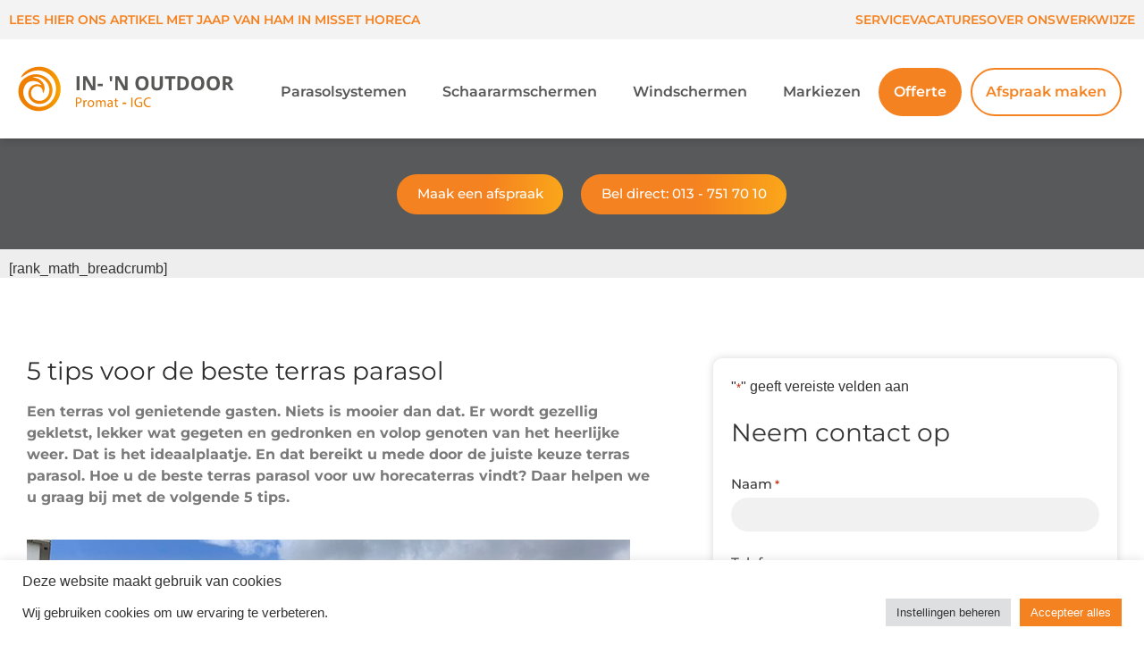

--- FILE ---
content_type: text/css
request_url: https://www.promat-igc.nl/wp-content/uploads/elementor/css/post-8.css?ver=1769371995
body_size: 805
content:
.elementor-kit-8{--e-global-color-primary:#2D2D2D;--e-global-color-secondary:#54595F;--e-global-color-text:#7A7A7A;--e-global-color-accent:#F58220;--e-global-color-70a8d10:#F58220;--e-global-color-eefef01:#2D2D2D;--e-global-color-2ab77e7:#2D2D2D;--e-global-typography-primary-font-family:"Montserrat";--e-global-typography-primary-font-weight:600;--e-global-typography-secondary-font-family:"Montserrat";--e-global-typography-secondary-font-weight:400;--e-global-typography-text-font-family:"Montserrat";--e-global-typography-text-font-weight:400;--e-global-typography-accent-font-family:"Montserrat";--e-global-typography-accent-font-weight:500;}.elementor-kit-8 e-page-transition{background-color:#FFBC7D;}.elementor-kit-8 h1{font-size:32px;font-weight:400;}.elementor-section.elementor-section-boxed > .elementor-container{max-width:1280px;}.e-con{--container-max-width:1280px;}.elementor-widget:not(:last-child){margin-block-end:20px;}.elementor-element{--widgets-spacing:20px 20px;--widgets-spacing-row:20px;--widgets-spacing-column:20px;}{}h1.entry-title{display:var(--page-title-display);}.site-header .site-branding{flex-direction:column;align-items:stretch;}.site-header{padding-inline-end:0px;padding-inline-start:0px;}.site-footer .site-branding{flex-direction:column;align-items:stretch;}@media(max-width:1024px){.elementor-section.elementor-section-boxed > .elementor-container{max-width:1024px;}.e-con{--container-max-width:1024px;}}@media(max-width:767px){.elementor-section.elementor-section-boxed > .elementor-container{max-width:767px;}.e-con{--container-max-width:767px;}}/* Start custom CSS */.btn-afspraak a {
    border: 2px solid #f58220;
    border-radius: 28px;
    color: #f58220 !important;
    padding: 2px 15px !important;
}
nav.rank-math-breadcrumb {
    font-family: 'Montserrat';
}
.btn-offerte a {
    background-color:  #f58220;
    border-radius: 28px;
    color: white !important;
    padding: 2px 15px !important;
    margin-right: 10px !important
}
.elementor a {
    color: #f58220;
}
h1.contact-head {
    font-size: 28px;
    font-family: 'Montserrat';
}
.gform_wrapper.gravity-theme .gfield input.large, .gform_wrapper.gravity-theme .gfield select.large {
    width: 100%;
    background-color: #f1f1f1;
    border-radius: 40px;
    border: none;
    margin-bottom: 10px;
}
.gform_wrapper.gravity-theme .gfield textarea{
        background-color: #f1f1f1;
      border: none;
          border-radius: 20px;
}
label.gfield_label {
    font-family: Montserrat;
    font-size: 15px !important;
    font-weight: 500 !important;
    color: #3c3b3b;
}
input#gform_submit_button_1,
input#gform_submit_button_2,
input#gform_submit_button_3
{
    background-color: #f58220;
    color: white;
    font-weight: 700;
    font-size: 16px;
    border: none;
    text-transform: uppercase;
    border-radius: 25px;
}
h3 {
    font-size: 18px;
    font-weight: 700;
    color: #303030;
}
h4 {
    font-size: 18px;
    color: #575656;
}
.white-text{
    color: white;
}/* End custom CSS */

--- FILE ---
content_type: text/css
request_url: https://www.promat-igc.nl/wp-content/uploads/elementor/css/post-1800.css?ver=1769384301
body_size: 754
content:
.elementor-1800 .elementor-element.elementor-element-b71ae19:not(.elementor-motion-effects-element-type-background), .elementor-1800 .elementor-element.elementor-element-b71ae19 > .elementor-motion-effects-container > .elementor-motion-effects-layer{background-color:#58595B;}.elementor-1800 .elementor-element.elementor-element-b71ae19{transition:background 0.3s, border 0.3s, border-radius 0.3s, box-shadow 0.3s;padding:2% 0% 2% 0%;}.elementor-1800 .elementor-element.elementor-element-b71ae19 > .elementor-background-overlay{transition:background 0.3s, border-radius 0.3s, opacity 0.3s;}.elementor-1800 .elementor-element.elementor-element-fd1c30a{margin-top:-6px;margin-bottom:-6px;padding:0px 0px 0px 0px;}.elementor-widget-button .elementor-button{background-color:var( --e-global-color-accent );font-family:var( --e-global-typography-accent-font-family ), Sans-serif;font-weight:var( --e-global-typography-accent-font-weight );}.elementor-1800 .elementor-element.elementor-element-8b4a1f8 .elementor-button{background-color:transparent;font-family:"Montserrat", Sans-serif;font-weight:500;line-height:1.2em;fill:#FFFFFF;color:#FFFFFF;background-image:linear-gradient(90deg, #F58220 56%, #FAA61A 100%);border-radius:25px 25px 25px 25px;padding:0.9em 1.5em 0.9em 1.5em;}.elementor-1800 .elementor-element.elementor-element-210befc .elementor-button{background-color:transparent;font-family:"Montserrat", Sans-serif;font-weight:500;line-height:1.2em;fill:#FFFFFF;color:#FFFFFF;background-image:linear-gradient(90deg, #F58220 56%, #FAA61A 100%);border-radius:25px 25px 25px 25px;padding:0.9em 1.5em 0.9em 1.5em;}.elementor-1800 .elementor-element.elementor-element-4e5d7c9 > .elementor-element-populated{padding:0px 0px 0px 0px;}.elementor-1800 .elementor-element.elementor-element-06787a3{margin-top:60px;margin-bottom:60px;}.elementor-widget-heading .elementor-heading-title{font-family:var( --e-global-typography-primary-font-family ), Sans-serif;font-weight:var( --e-global-typography-primary-font-weight );color:var( --e-global-color-primary );}.elementor-1800 .elementor-element.elementor-element-92d5aee > .elementor-widget-container{padding:0px 0px 0px 0px;}.elementor-1800 .elementor-element.elementor-element-92d5aee{text-align:start;}.elementor-1800 .elementor-element.elementor-element-92d5aee .elementor-heading-title{font-family:"Montserrat", Sans-serif;font-size:28px;font-weight:400;color:var( --e-global-color-2ab77e7 );}.elementor-widget-text-editor{font-family:var( --e-global-typography-text-font-family ), Sans-serif;font-weight:var( --e-global-typography-text-font-weight );color:var( --e-global-color-text );}.elementor-widget-text-editor.elementor-drop-cap-view-stacked .elementor-drop-cap{background-color:var( --e-global-color-primary );}.elementor-widget-text-editor.elementor-drop-cap-view-framed .elementor-drop-cap, .elementor-widget-text-editor.elementor-drop-cap-view-default .elementor-drop-cap{color:var( --e-global-color-primary );border-color:var( --e-global-color-primary );}.elementor-1800 .elementor-element.elementor-element-73d7440{font-family:"Montserrat", Sans-serif;font-weight:500;}.elementor-widget-image .widget-image-caption{color:var( --e-global-color-text );font-family:var( --e-global-typography-text-font-family ), Sans-serif;font-weight:var( --e-global-typography-text-font-weight );}.elementor-1800 .elementor-element.elementor-element-79441b3{text-align:start;}.elementor-1800 .elementor-element.elementor-element-d9d64ba .elementor-button{background-color:transparent;font-family:"Montserrat", Sans-serif;font-weight:500;line-height:1.2em;fill:#FFFFFF;color:#FFFFFF;background-image:linear-gradient(90deg, #F58220 56%, #FAA61A 100%);border-radius:25px 25px 25px 25px;padding:0.9em 1.5em 0.9em 1.5em;}.elementor-1800 .elementor-element.elementor-element-b9f01ac{text-align:start;}.elementor-1800 .elementor-element.elementor-element-b9f01ac img{width:100%;}.elementor-1800 .elementor-element.elementor-element-04fafd7 .elementor-button{background-color:transparent;font-family:"Montserrat", Sans-serif;font-weight:500;line-height:1.2em;fill:#FFFFFF;color:#FFFFFF;background-image:linear-gradient(90deg, #F58220 56%, #FAA61A 100%);border-radius:25px 25px 25px 25px;padding:0.9em 1.5em 0.9em 1.5em;}.elementor-1800 .elementor-element.elementor-element-41a4eff{font-family:"Montserrat", Sans-serif;font-weight:400;}.elementor-1800 .elementor-element.elementor-element-1f8bc41 > .elementor-widget-container{background-color:#FFFFFF;padding:020px 20px 20px 20px;border-radius:10px 10px 10px 10px;box-shadow:0px 0px 10px 0px rgba(0, 0, 0, 0.16);}.elementor-1800 .elementor-element.elementor-element-1f8bc41{z-index:1;}@media(min-width:768px){.elementor-1800 .elementor-element.elementor-element-e14f191{width:60%;}.elementor-1800 .elementor-element.elementor-element-56eaec2{width:40%;}}

--- FILE ---
content_type: text/css
request_url: https://www.promat-igc.nl/wp-content/uploads/elementor/css/post-12.css?ver=1769371996
body_size: 2786
content:
.elementor-12 .elementor-element.elementor-element-ff574f8{--display:flex;--min-height:0px;--flex-direction:row;--container-widget-width:initial;--container-widget-height:100%;--container-widget-flex-grow:1;--container-widget-align-self:stretch;--flex-wrap-mobile:wrap;--gap:17px 17px;--row-gap:17px;--column-gap:17px;--margin-top:0px;--margin-bottom:0px;--margin-left:0px;--margin-right:0px;--padding-top:0px;--padding-bottom:0px;--padding-left:0px;--padding-right:0px;--z-index:100;}.elementor-12 .elementor-element.elementor-element-ff574f8:not(.elementor-motion-effects-element-type-background), .elementor-12 .elementor-element.elementor-element-ff574f8 > .elementor-motion-effects-container > .elementor-motion-effects-layer{background-color:#F3F3F3;}.elementor-12 .elementor-element.elementor-element-3966a32{--display:flex;--flex-direction:row;--container-widget-width:initial;--container-widget-height:100%;--container-widget-flex-grow:1;--container-widget-align-self:stretch;--flex-wrap-mobile:wrap;--z-index:100;}.elementor-widget-heading .elementor-heading-title{font-family:var( --e-global-typography-primary-font-family ), Sans-serif;font-weight:var( --e-global-typography-primary-font-weight );color:var( --e-global-color-primary );}.elementor-12 .elementor-element.elementor-element-861e1f1{z-index:100;text-align:end;}.elementor-12 .elementor-element.elementor-element-861e1f1 .elementor-heading-title{font-family:"Montserrat", Sans-serif;font-size:14px;font-weight:600;text-transform:uppercase;color:var( --e-global-color-accent );}.elementor-12 .elementor-element.elementor-element-af7e1a4{--display:flex;--min-height:0px;--flex-direction:row-reverse;--container-widget-width:initial;--container-widget-height:100%;--container-widget-flex-grow:1;--container-widget-align-self:stretch;--flex-wrap-mobile:wrap-reverse;--z-index:100;}.elementor-12 .elementor-element.elementor-element-f5d9ae5{z-index:100;text-align:end;}.elementor-12 .elementor-element.elementor-element-f5d9ae5 .elementor-heading-title{font-family:"Montserrat", Sans-serif;font-size:14px;font-weight:600;text-transform:uppercase;color:var( --e-global-color-accent );}.elementor-12 .elementor-element.elementor-element-2a12555{z-index:100;text-align:end;}.elementor-12 .elementor-element.elementor-element-2a12555 .elementor-heading-title{font-family:"Montserrat", Sans-serif;font-size:14px;font-weight:600;text-transform:uppercase;color:var( --e-global-color-accent );}.elementor-12 .elementor-element.elementor-element-739668d{z-index:100;text-align:end;}.elementor-12 .elementor-element.elementor-element-739668d .elementor-heading-title{font-family:"Montserrat", Sans-serif;font-size:14px;font-weight:600;text-transform:uppercase;color:var( --e-global-color-accent );}.elementor-12 .elementor-element.elementor-element-7d5bc54{z-index:100;text-align:end;}.elementor-12 .elementor-element.elementor-element-7d5bc54 .elementor-heading-title{font-family:"Montserrat", Sans-serif;font-size:14px;font-weight:600;text-transform:uppercase;color:var( --e-global-color-accent );}.elementor-12 .elementor-element.elementor-element-1908a6b:not(.elementor-motion-effects-element-type-background), .elementor-12 .elementor-element.elementor-element-1908a6b > .elementor-motion-effects-container > .elementor-motion-effects-layer{background-color:#FFFFFF;}.elementor-12 .elementor-element.elementor-element-1908a6b > .elementor-container{max-width:1440px;}.elementor-12 .elementor-element.elementor-element-1908a6b, .elementor-12 .elementor-element.elementor-element-1908a6b > .elementor-background-overlay{border-radius:0px 0px 1px 0px;}.elementor-12 .elementor-element.elementor-element-1908a6b{box-shadow:0px 2px 10px 0px rgba(0, 0, 0, 0.17);transition:background 0.3s, border 0.3s, border-radius 0.3s, box-shadow 0.3s;z-index:99;}.elementor-12 .elementor-element.elementor-element-1908a6b > .elementor-background-overlay{transition:background 0.3s, border-radius 0.3s, opacity 0.3s;}.elementor-bc-flex-widget .elementor-12 .elementor-element.elementor-element-8ac7301.elementor-column .elementor-widget-wrap{align-items:center;}.elementor-12 .elementor-element.elementor-element-8ac7301.elementor-column.elementor-element[data-element_type="column"] > .elementor-widget-wrap.elementor-element-populated{align-content:center;align-items:center;}.elementor-widget-image .widget-image-caption{color:var( --e-global-color-text );font-family:var( --e-global-typography-text-font-family ), Sans-serif;font-weight:var( --e-global-typography-text-font-weight );}.elementor-12 .elementor-element.elementor-element-84ae64e img{width:300px;}.elementor-widget-nav-menu .elementor-nav-menu .elementor-item{font-family:var( --e-global-typography-primary-font-family ), Sans-serif;font-weight:var( --e-global-typography-primary-font-weight );}.elementor-widget-nav-menu .elementor-nav-menu--main .elementor-item{color:var( --e-global-color-text );fill:var( --e-global-color-text );}.elementor-widget-nav-menu .elementor-nav-menu--main .elementor-item:hover,
					.elementor-widget-nav-menu .elementor-nav-menu--main .elementor-item.elementor-item-active,
					.elementor-widget-nav-menu .elementor-nav-menu--main .elementor-item.highlighted,
					.elementor-widget-nav-menu .elementor-nav-menu--main .elementor-item:focus{color:var( --e-global-color-accent );fill:var( --e-global-color-accent );}.elementor-widget-nav-menu .elementor-nav-menu--main:not(.e--pointer-framed) .elementor-item:before,
					.elementor-widget-nav-menu .elementor-nav-menu--main:not(.e--pointer-framed) .elementor-item:after{background-color:var( --e-global-color-accent );}.elementor-widget-nav-menu .e--pointer-framed .elementor-item:before,
					.elementor-widget-nav-menu .e--pointer-framed .elementor-item:after{border-color:var( --e-global-color-accent );}.elementor-widget-nav-menu{--e-nav-menu-divider-color:var( --e-global-color-text );}.elementor-widget-nav-menu .elementor-nav-menu--dropdown .elementor-item, .elementor-widget-nav-menu .elementor-nav-menu--dropdown  .elementor-sub-item{font-family:var( --e-global-typography-accent-font-family ), Sans-serif;font-weight:var( --e-global-typography-accent-font-weight );}.elementor-12 .elementor-element.elementor-element-9eed572 > .elementor-widget-container{margin:7px 0px 0px 0px;}.elementor-12 .elementor-element.elementor-element-9eed572 .elementor-menu-toggle{margin-left:auto;background-color:#FFFFFF;}.elementor-12 .elementor-element.elementor-element-9eed572 .elementor-nav-menu .elementor-item{font-size:16px;font-weight:600;}.elementor-12 .elementor-element.elementor-element-9eed572 .elementor-nav-menu--main .elementor-item{color:#575656;fill:#575656;}.elementor-12 .elementor-element.elementor-element-9eed572 .elementor-nav-menu--main .elementor-item:hover,
					.elementor-12 .elementor-element.elementor-element-9eed572 .elementor-nav-menu--main .elementor-item.elementor-item-active,
					.elementor-12 .elementor-element.elementor-element-9eed572 .elementor-nav-menu--main .elementor-item.highlighted,
					.elementor-12 .elementor-element.elementor-element-9eed572 .elementor-nav-menu--main .elementor-item:focus{color:var( --e-global-color-70a8d10 );fill:var( --e-global-color-70a8d10 );}.elementor-12 .elementor-element.elementor-element-9eed572 .elementor-nav-menu--main .elementor-item.elementor-item-active{color:var( --e-global-color-70a8d10 );}.elementor-12 .elementor-element.elementor-element-9eed572 .e--pointer-framed .elementor-item:before{border-width:0px;}.elementor-12 .elementor-element.elementor-element-9eed572 .e--pointer-framed.e--animation-draw .elementor-item:before{border-width:0 0 0px 0px;}.elementor-12 .elementor-element.elementor-element-9eed572 .e--pointer-framed.e--animation-draw .elementor-item:after{border-width:0px 0px 0 0;}.elementor-12 .elementor-element.elementor-element-9eed572 .e--pointer-framed.e--animation-corners .elementor-item:before{border-width:0px 0 0 0px;}.elementor-12 .elementor-element.elementor-element-9eed572 .e--pointer-framed.e--animation-corners .elementor-item:after{border-width:0 0px 0px 0;}.elementor-12 .elementor-element.elementor-element-9eed572 .e--pointer-underline .elementor-item:after,
					 .elementor-12 .elementor-element.elementor-element-9eed572 .e--pointer-overline .elementor-item:before,
					 .elementor-12 .elementor-element.elementor-element-9eed572 .e--pointer-double-line .elementor-item:before,
					 .elementor-12 .elementor-element.elementor-element-9eed572 .e--pointer-double-line .elementor-item:after{height:0px;}.elementor-12 .elementor-element.elementor-element-9eed572 .elementor-nav-menu--dropdown a:hover,
					.elementor-12 .elementor-element.elementor-element-9eed572 .elementor-nav-menu--dropdown a.elementor-item-active,
					.elementor-12 .elementor-element.elementor-element-9eed572 .elementor-nav-menu--dropdown a.highlighted,
					.elementor-12 .elementor-element.elementor-element-9eed572 .elementor-menu-toggle:hover{color:var( --e-global-color-70a8d10 );}.elementor-12 .elementor-element.elementor-element-9eed572 .elementor-nav-menu--dropdown a:hover,
					.elementor-12 .elementor-element.elementor-element-9eed572 .elementor-nav-menu--dropdown a.elementor-item-active,
					.elementor-12 .elementor-element.elementor-element-9eed572 .elementor-nav-menu--dropdown a.highlighted{background-color:#FFFFFF;}.elementor-12 .elementor-element.elementor-element-9eed572 .elementor-nav-menu--dropdown a.elementor-item-active{color:var( --e-global-color-accent );background-color:#FFFFFF;}.elementor-12 .elementor-element.elementor-element-9eed572 .elementor-nav-menu--dropdown .elementor-item, .elementor-12 .elementor-element.elementor-element-9eed572 .elementor-nav-menu--dropdown  .elementor-sub-item{font-family:"Montserrat", Sans-serif;font-size:16px;font-weight:500;}.elementor-12 .elementor-element.elementor-element-9eed572 .elementor-nav-menu--dropdown{border-style:solid;}.elementor-12 .elementor-element.elementor-element-9eed572 .elementor-nav-menu--main .elementor-nav-menu--dropdown, .elementor-12 .elementor-element.elementor-element-9eed572 .elementor-nav-menu__container.elementor-nav-menu--dropdown{box-shadow:0px 9px 10px 0px rgba(0, 0, 0, 0.08);}.elementor-12 .elementor-element.elementor-element-9eed572 .elementor-nav-menu--main > .elementor-nav-menu > li > .elementor-nav-menu--dropdown, .elementor-12 .elementor-element.elementor-element-9eed572 .elementor-nav-menu__container.elementor-nav-menu--dropdown{margin-top:14px !important;}.elementor-12 .elementor-element.elementor-element-2414333:not(.elementor-motion-effects-element-type-background), .elementor-12 .elementor-element.elementor-element-2414333 > .elementor-motion-effects-container > .elementor-motion-effects-layer{background-color:#FFFFFF;}.elementor-12 .elementor-element.elementor-element-2414333 > .elementor-container{max-width:1440px;}.elementor-12 .elementor-element.elementor-element-2414333, .elementor-12 .elementor-element.elementor-element-2414333 > .elementor-background-overlay{border-radius:0px 0px 1px 0px;}.elementor-12 .elementor-element.elementor-element-2414333{box-shadow:0px 2px 10px 0px rgba(0, 0, 0, 0.17);transition:background 0.3s, border 0.3s, border-radius 0.3s, box-shadow 0.3s;}.elementor-12 .elementor-element.elementor-element-2414333 > .elementor-background-overlay{transition:background 0.3s, border-radius 0.3s, opacity 0.3s;}.elementor-bc-flex-widget .elementor-12 .elementor-element.elementor-element-56ad1dc.elementor-column .elementor-widget-wrap{align-items:center;}.elementor-12 .elementor-element.elementor-element-56ad1dc.elementor-column.elementor-element[data-element_type="column"] > .elementor-widget-wrap.elementor-element-populated{align-content:center;align-items:center;}.elementor-12 .elementor-element.elementor-element-69c7444 > .elementor-widget-container{margin:7px 0px 0px 0px;}.elementor-12 .elementor-element.elementor-element-69c7444 .elementor-menu-toggle{margin-right:auto;background-color:#FFFFFF;}.elementor-12 .elementor-element.elementor-element-69c7444 .elementor-nav-menu .elementor-item{font-size:15px;font-weight:700;text-transform:uppercase;}.elementor-12 .elementor-element.elementor-element-69c7444 .elementor-nav-menu--main .elementor-item{color:#575656;fill:#575656;}.elementor-12 .elementor-element.elementor-element-69c7444 .elementor-nav-menu--main .elementor-item:hover,
					.elementor-12 .elementor-element.elementor-element-69c7444 .elementor-nav-menu--main .elementor-item.elementor-item-active,
					.elementor-12 .elementor-element.elementor-element-69c7444 .elementor-nav-menu--main .elementor-item.highlighted,
					.elementor-12 .elementor-element.elementor-element-69c7444 .elementor-nav-menu--main .elementor-item:focus{color:var( --e-global-color-70a8d10 );fill:var( --e-global-color-70a8d10 );}.elementor-12 .elementor-element.elementor-element-69c7444 .elementor-nav-menu--main .elementor-item.elementor-item-active{color:var( --e-global-color-70a8d10 );}.elementor-12 .elementor-element.elementor-element-69c7444 .e--pointer-framed .elementor-item:before{border-width:0px;}.elementor-12 .elementor-element.elementor-element-69c7444 .e--pointer-framed.e--animation-draw .elementor-item:before{border-width:0 0 0px 0px;}.elementor-12 .elementor-element.elementor-element-69c7444 .e--pointer-framed.e--animation-draw .elementor-item:after{border-width:0px 0px 0 0;}.elementor-12 .elementor-element.elementor-element-69c7444 .e--pointer-framed.e--animation-corners .elementor-item:before{border-width:0px 0 0 0px;}.elementor-12 .elementor-element.elementor-element-69c7444 .e--pointer-framed.e--animation-corners .elementor-item:after{border-width:0 0px 0px 0;}.elementor-12 .elementor-element.elementor-element-69c7444 .e--pointer-underline .elementor-item:after,
					 .elementor-12 .elementor-element.elementor-element-69c7444 .e--pointer-overline .elementor-item:before,
					 .elementor-12 .elementor-element.elementor-element-69c7444 .e--pointer-double-line .elementor-item:before,
					 .elementor-12 .elementor-element.elementor-element-69c7444 .e--pointer-double-line .elementor-item:after{height:0px;}.elementor-12 .elementor-element.elementor-element-69c7444 .elementor-nav-menu--dropdown{background-color:#EEEEEE;border-style:solid;}.elementor-12 .elementor-element.elementor-element-69c7444 .elementor-nav-menu--dropdown a:hover,
					.elementor-12 .elementor-element.elementor-element-69c7444 .elementor-nav-menu--dropdown a.elementor-item-active,
					.elementor-12 .elementor-element.elementor-element-69c7444 .elementor-nav-menu--dropdown a.highlighted,
					.elementor-12 .elementor-element.elementor-element-69c7444 .elementor-menu-toggle:hover{color:var( --e-global-color-70a8d10 );}.elementor-12 .elementor-element.elementor-element-69c7444 .elementor-nav-menu--dropdown a:hover,
					.elementor-12 .elementor-element.elementor-element-69c7444 .elementor-nav-menu--dropdown a.elementor-item-active,
					.elementor-12 .elementor-element.elementor-element-69c7444 .elementor-nav-menu--dropdown a.highlighted{background-color:#FFFFFF;}.elementor-12 .elementor-element.elementor-element-69c7444 .elementor-nav-menu--dropdown a.elementor-item-active{color:var( --e-global-color-accent );background-color:#FFFFFF;}.elementor-12 .elementor-element.elementor-element-69c7444 .elementor-nav-menu--dropdown .elementor-item, .elementor-12 .elementor-element.elementor-element-69c7444 .elementor-nav-menu--dropdown  .elementor-sub-item{font-family:"Montserrat", Sans-serif;font-size:16px;font-weight:500;}.elementor-12 .elementor-element.elementor-element-69c7444 .elementor-nav-menu--main .elementor-nav-menu--dropdown, .elementor-12 .elementor-element.elementor-element-69c7444 .elementor-nav-menu__container.elementor-nav-menu--dropdown{box-shadow:0px 9px 10px 0px rgba(0, 0, 0, 0.08);}.elementor-12 .elementor-element.elementor-element-69c7444 .elementor-nav-menu--main > .elementor-nav-menu > li > .elementor-nav-menu--dropdown, .elementor-12 .elementor-element.elementor-element-69c7444 .elementor-nav-menu__container.elementor-nav-menu--dropdown{margin-top:14px !important;}.elementor-bc-flex-widget .elementor-12 .elementor-element.elementor-element-d7e9fe3.elementor-column .elementor-widget-wrap{align-items:center;}.elementor-12 .elementor-element.elementor-element-d7e9fe3.elementor-column.elementor-element[data-element_type="column"] > .elementor-widget-wrap.elementor-element-populated{align-content:center;align-items:center;}.elementor-12 .elementor-element.elementor-element-9d96843 img{width:300px;}.elementor-bc-flex-widget .elementor-12 .elementor-element.elementor-element-0bc8e38.elementor-column .elementor-widget-wrap{align-items:center;}.elementor-12 .elementor-element.elementor-element-0bc8e38.elementor-column.elementor-element[data-element_type="column"] > .elementor-widget-wrap.elementor-element-populated{align-content:center;align-items:center;}.elementor-widget-icon-list .elementor-icon-list-item:not(:last-child):after{border-color:var( --e-global-color-text );}.elementor-widget-icon-list .elementor-icon-list-icon i{color:var( --e-global-color-primary );}.elementor-widget-icon-list .elementor-icon-list-icon svg{fill:var( --e-global-color-primary );}.elementor-widget-icon-list .elementor-icon-list-item > .elementor-icon-list-text, .elementor-widget-icon-list .elementor-icon-list-item > a{font-family:var( --e-global-typography-text-font-family ), Sans-serif;font-weight:var( --e-global-typography-text-font-weight );}.elementor-widget-icon-list .elementor-icon-list-text{color:var( --e-global-color-secondary );}.elementor-12 .elementor-element.elementor-element-3ea5184 .elementor-icon-list-items:not(.elementor-inline-items) .elementor-icon-list-item:not(:last-child){padding-block-end:calc(5px/2);}.elementor-12 .elementor-element.elementor-element-3ea5184 .elementor-icon-list-items:not(.elementor-inline-items) .elementor-icon-list-item:not(:first-child){margin-block-start:calc(5px/2);}.elementor-12 .elementor-element.elementor-element-3ea5184 .elementor-icon-list-items.elementor-inline-items .elementor-icon-list-item{margin-inline:calc(5px/2);}.elementor-12 .elementor-element.elementor-element-3ea5184 .elementor-icon-list-items.elementor-inline-items{margin-inline:calc(-5px/2);}.elementor-12 .elementor-element.elementor-element-3ea5184 .elementor-icon-list-items.elementor-inline-items .elementor-icon-list-item:after{inset-inline-end:calc(-5px/2);}.elementor-12 .elementor-element.elementor-element-3ea5184 .elementor-icon-list-icon i{transition:color 0.3s;}.elementor-12 .elementor-element.elementor-element-3ea5184 .elementor-icon-list-icon svg{transition:fill 0.3s;}.elementor-12 .elementor-element.elementor-element-3ea5184{--e-icon-list-icon-size:20px;--icon-vertical-offset:0px;}.elementor-12 .elementor-element.elementor-element-3ea5184 .elementor-icon-list-text{transition:color 0.3s;}.elementor-theme-builder-content-area{height:400px;}.elementor-location-header:before, .elementor-location-footer:before{content:"";display:table;clear:both;}@media(max-width:1024px){.elementor-12 .elementor-element.elementor-element-9eed572 .elementor-nav-menu--dropdown{border-width:0px 0px 0px 0px;}.elementor-12 .elementor-element.elementor-element-9eed572 .elementor-nav-menu--dropdown a{padding-left:38px;padding-right:38px;padding-top:19px;padding-bottom:19px;}.elementor-12 .elementor-element.elementor-element-69c7444 .elementor-nav-menu--dropdown{border-width:0px 0px 0px 0px;}.elementor-12 .elementor-element.elementor-element-69c7444 .elementor-nav-menu--dropdown a{padding-left:38px;padding-right:38px;padding-top:19px;padding-bottom:19px;}}@media(min-width:768px){.elementor-12 .elementor-element.elementor-element-ff574f8{--content-width:1440px;}.elementor-12 .elementor-element.elementor-element-3966a32{--content-width:100%;}.elementor-12 .elementor-element.elementor-element-af7e1a4{--content-width:100%;}.elementor-12 .elementor-element.elementor-element-8ac7301{width:20.784%;}.elementor-12 .elementor-element.elementor-element-32f9f82{width:79.216%;}}@media(max-width:767px){.elementor-12 .elementor-element.elementor-element-ff574f8{--min-height:0px;--gap:0px 0px;--row-gap:0px;--column-gap:0px;--margin-top:0px;--margin-bottom:0px;--margin-left:0px;--margin-right:0px;}.elementor-12 .elementor-element.elementor-element-3966a32{--margin-top:0px;--margin-bottom:0px;--margin-left:0px;--margin-right:0px;--padding-top:7px;--padding-bottom:0px;--padding-left:0px;--padding-right:0px;}.elementor-12 .elementor-element.elementor-element-861e1f1 > .elementor-widget-container{padding:0px 0px 0px 20px;}.elementor-12 .elementor-element.elementor-element-861e1f1{text-align:center;}.elementor-12 .elementor-element.elementor-element-861e1f1 .elementor-heading-title{font-size:9px;}.elementor-12 .elementor-element.elementor-element-af7e1a4{--justify-content:center;--align-items:center;--container-widget-width:calc( ( 1 - var( --container-widget-flex-grow ) ) * 100% );--gap:16px 16px;--row-gap:16px;--column-gap:16px;}.elementor-12 .elementor-element.elementor-element-f5d9ae5 .elementor-heading-title{font-size:12px;}.elementor-12 .elementor-element.elementor-element-2a12555 .elementor-heading-title{font-size:12px;}.elementor-12 .elementor-element.elementor-element-739668d .elementor-heading-title{font-size:12px;}.elementor-12 .elementor-element.elementor-element-7d5bc54 .elementor-heading-title{font-size:12px;}.elementor-12 .elementor-element.elementor-element-8ac7301{width:80%;}.elementor-12 .elementor-element.elementor-element-32f9f82{width:20%;}.elementor-12 .elementor-element.elementor-element-9eed572 .e--pointer-framed .elementor-item:before{border-width:0px;}.elementor-12 .elementor-element.elementor-element-9eed572 .e--pointer-framed.e--animation-draw .elementor-item:before{border-width:0 0 0px 0px;}.elementor-12 .elementor-element.elementor-element-9eed572 .e--pointer-framed.e--animation-draw .elementor-item:after{border-width:0px 0px 0 0;}.elementor-12 .elementor-element.elementor-element-9eed572 .e--pointer-framed.e--animation-corners .elementor-item:before{border-width:0px 0 0 0px;}.elementor-12 .elementor-element.elementor-element-9eed572 .e--pointer-framed.e--animation-corners .elementor-item:after{border-width:0 0px 0px 0;}.elementor-12 .elementor-element.elementor-element-9eed572 .e--pointer-underline .elementor-item:after,
					 .elementor-12 .elementor-element.elementor-element-9eed572 .e--pointer-overline .elementor-item:before,
					 .elementor-12 .elementor-element.elementor-element-9eed572 .e--pointer-double-line .elementor-item:before,
					 .elementor-12 .elementor-element.elementor-element-9eed572 .e--pointer-double-line .elementor-item:after{height:0px;}.elementor-12 .elementor-element.elementor-element-9eed572 .elementor-nav-menu--main .elementor-item{padding-left:3px;padding-right:3px;}.elementor-12 .elementor-element.elementor-element-9eed572{--e-nav-menu-horizontal-menu-item-margin:calc( 22px / 2 );--nav-menu-icon-size:22px;}.elementor-12 .elementor-element.elementor-element-9eed572 .elementor-nav-menu--main:not(.elementor-nav-menu--layout-horizontal) .elementor-nav-menu > li:not(:last-child){margin-bottom:22px;}.elementor-12 .elementor-element.elementor-element-9eed572 .elementor-nav-menu--dropdown a{padding-left:37px;padding-right:37px;padding-top:15px;padding-bottom:15px;}.elementor-12 .elementor-element.elementor-element-9eed572 .elementor-nav-menu--main > .elementor-nav-menu > li > .elementor-nav-menu--dropdown, .elementor-12 .elementor-element.elementor-element-9eed572 .elementor-nav-menu__container.elementor-nav-menu--dropdown{margin-top:37px !important;}.elementor-12 .elementor-element.elementor-element-56ad1dc{width:15%;}.elementor-12 .elementor-element.elementor-element-69c7444 .e--pointer-framed .elementor-item:before{border-width:0px;}.elementor-12 .elementor-element.elementor-element-69c7444 .e--pointer-framed.e--animation-draw .elementor-item:before{border-width:0 0 0px 0px;}.elementor-12 .elementor-element.elementor-element-69c7444 .e--pointer-framed.e--animation-draw .elementor-item:after{border-width:0px 0px 0 0;}.elementor-12 .elementor-element.elementor-element-69c7444 .e--pointer-framed.e--animation-corners .elementor-item:before{border-width:0px 0 0 0px;}.elementor-12 .elementor-element.elementor-element-69c7444 .e--pointer-framed.e--animation-corners .elementor-item:after{border-width:0 0px 0px 0;}.elementor-12 .elementor-element.elementor-element-69c7444 .e--pointer-underline .elementor-item:after,
					 .elementor-12 .elementor-element.elementor-element-69c7444 .e--pointer-overline .elementor-item:before,
					 .elementor-12 .elementor-element.elementor-element-69c7444 .e--pointer-double-line .elementor-item:before,
					 .elementor-12 .elementor-element.elementor-element-69c7444 .e--pointer-double-line .elementor-item:after{height:0px;}.elementor-12 .elementor-element.elementor-element-69c7444 .elementor-nav-menu--main .elementor-item{padding-left:3px;padding-right:3px;}.elementor-12 .elementor-element.elementor-element-69c7444{--e-nav-menu-horizontal-menu-item-margin:calc( 22px / 2 );--nav-menu-icon-size:22px;}.elementor-12 .elementor-element.elementor-element-69c7444 .elementor-nav-menu--main:not(.elementor-nav-menu--layout-horizontal) .elementor-nav-menu > li:not(:last-child){margin-bottom:22px;}.elementor-12 .elementor-element.elementor-element-69c7444 .elementor-nav-menu--dropdown a{padding-left:37px;padding-right:37px;padding-top:15px;padding-bottom:15px;}.elementor-12 .elementor-element.elementor-element-69c7444 .elementor-nav-menu--main > .elementor-nav-menu > li > .elementor-nav-menu--dropdown, .elementor-12 .elementor-element.elementor-element-69c7444 .elementor-nav-menu__container.elementor-nav-menu--dropdown{margin-top:37px !important;}.elementor-12 .elementor-element.elementor-element-d7e9fe3{width:70%;}.elementor-12 .elementor-element.elementor-element-0bc8e38{width:15%;}}/* Start custom CSS for nav-menu, class: .elementor-element-9eed572 */@media only screen and (max-width: 1024px) {
    .elementor-12 .elementor-element.elementor-element-9eed572 ul{
        max-width:400px;
        background-color:#eeeeee;
    }
    .elementor-12 .elementor-element.elementor-element-9eed572 li{
        border-bottom:1px solid #000;
        position:relative;
    }
    .elementor-12 .elementor-element.elementor-element-9eed572 li ul li{
        border:none;
    }
    .elementor-12 .elementor-element.elementor-element-9eed572 .sub-arrow i:before{
        content: "\f067";
        position: absolute;
        right:25px;
        top:40%;
        
        
    }
}/* End custom CSS */
/* Start custom CSS for section, class: .elementor-element-1908a6b */.elementor-element.elementor-element-04f0f80.elementor-view-stacked.elementor-widget__width-auto.elementor-fixed.elementor-shape-circle.elementor-widget.elementor-widget-icon {
    display: none;
}/* End custom CSS */
/* Start custom CSS for nav-menu, class: .elementor-element-69c7444 */.elementor-12 .elementor-element.elementor-element-69c7444 .elementor-nav-menu--dropdown{
    max-width: 320px !important;
    height:100vh !important;
}
.elementor-12 .elementor-element.elementor-element-69c7444 .elementor-nav-menu li{min-height:50px !important; 
}
.btn-offerte a {
    background-color: #f58220;
    border-radius: 28px;
    color: white !important;
    padding: 15px 15px !important;
    margin-right: 10px !important;
    text-align: center;
    width: 100%;
    display: inline-block !important;
    border: 2px solid #f58220;
    margin: 5px 5px;
    width:calc(100% - 10px);
}
.btn-afspraak a {
    border: 2px solid #f58220;
    border-radius: 28px;
    color: #f58220 !important;
    padding: 15px 15px !important;
    display: inline-block !important;
    text-align: center;
    margin: 5px 5px;
    width:calc(100% - 10px);
}
@media only screen and (max-width: 1024px) {
    .elementor-12 .elementor-element.elementor-element-69c7444 ul{
        max-width:400px;
        background-color:#eeeeee;
    }
    .elementor-12 .elementor-element.elementor-element-69c7444 li{
        border-bottom:1px solid #000;
        position:relative;
    }
    .elementor-12 .elementor-element.elementor-element-69c7444 li ul li{
        border:none;
    }
    .elementor-12 .elementor-element.elementor-element-69c7444 .sub-arrow i:before{
        content: "\f067";
        position: absolute;
        right:25px;
        top:40%;
        
        
    }
}/* End custom CSS */

--- FILE ---
content_type: text/css
request_url: https://www.promat-igc.nl/wp-content/uploads/elementor/css/post-118.css?ver=1769371996
body_size: 1540
content:
.elementor-118 .elementor-element.elementor-element-6d9ca9d:not(.elementor-motion-effects-element-type-background), .elementor-118 .elementor-element.elementor-element-6d9ca9d > .elementor-motion-effects-container > .elementor-motion-effects-layer{background-color:var( --e-global-color-2ab77e7 );}.elementor-118 .elementor-element.elementor-element-6d9ca9d{transition:background 0.3s, border 0.3s, border-radius 0.3s, box-shadow 0.3s;margin-top:-1px;margin-bottom:0px;padding:60px 0px 60px 0px;}.elementor-118 .elementor-element.elementor-element-6d9ca9d > .elementor-background-overlay{transition:background 0.3s, border-radius 0.3s, opacity 0.3s;}.elementor-widget-heading .elementor-heading-title{font-family:var( --e-global-typography-primary-font-family ), Sans-serif;font-weight:var( --e-global-typography-primary-font-weight );color:var( --e-global-color-primary );}.elementor-118 .elementor-element.elementor-element-073d636 .elementor-heading-title{font-family:"Montserrat", Sans-serif;font-size:18px;font-weight:600;color:#FFFFFF;}.elementor-widget-text-editor{font-family:var( --e-global-typography-text-font-family ), Sans-serif;font-weight:var( --e-global-typography-text-font-weight );color:var( --e-global-color-text );}.elementor-widget-text-editor.elementor-drop-cap-view-stacked .elementor-drop-cap{background-color:var( --e-global-color-primary );}.elementor-widget-text-editor.elementor-drop-cap-view-framed .elementor-drop-cap, .elementor-widget-text-editor.elementor-drop-cap-view-default .elementor-drop-cap{color:var( --e-global-color-primary );border-color:var( --e-global-color-primary );}.elementor-118 .elementor-element.elementor-element-70007a4{color:#FFFFFF;}.elementor-118 .elementor-element.elementor-element-1d255b8{--grid-template-columns:repeat(0, auto);--icon-size:20px;--grid-column-gap:11px;--grid-row-gap:0px;}.elementor-118 .elementor-element.elementor-element-1d255b8 .elementor-widget-container{text-align:left;}.elementor-118 .elementor-element.elementor-element-1d255b8 .elementor-social-icon{background-color:#FFFFFF;}.elementor-118 .elementor-element.elementor-element-1d255b8 .elementor-social-icon i{color:var( --e-global-color-2ab77e7 );}.elementor-118 .elementor-element.elementor-element-1d255b8 .elementor-social-icon svg{fill:var( --e-global-color-2ab77e7 );}.elementor-118 .elementor-element.elementor-element-1d255b8 .elementor-social-icon:hover{background-color:#FFFFFF;}.elementor-118 .elementor-element.elementor-element-1d255b8 .elementor-social-icon:hover i{color:var( --e-global-color-70a8d10 );}.elementor-118 .elementor-element.elementor-element-1d255b8 .elementor-social-icon:hover svg{fill:var( --e-global-color-70a8d10 );}.elementor-118 .elementor-element.elementor-element-77fb2b7 .elementor-heading-title{font-family:"Montserrat", Sans-serif;font-size:18px;font-weight:600;color:#FFFFFF;}.elementor-118 .elementor-element.elementor-element-e413d5c{color:#FFFFFF;}.elementor-118 .elementor-element.elementor-element-5dc51be .elementor-heading-title{font-family:"Montserrat", Sans-serif;font-size:18px;font-weight:600;color:#FFFFFF;}.elementor-widget-nav-menu .elementor-nav-menu .elementor-item{font-family:var( --e-global-typography-primary-font-family ), Sans-serif;font-weight:var( --e-global-typography-primary-font-weight );}.elementor-widget-nav-menu .elementor-nav-menu--main .elementor-item{color:var( --e-global-color-text );fill:var( --e-global-color-text );}.elementor-widget-nav-menu .elementor-nav-menu--main .elementor-item:hover,
					.elementor-widget-nav-menu .elementor-nav-menu--main .elementor-item.elementor-item-active,
					.elementor-widget-nav-menu .elementor-nav-menu--main .elementor-item.highlighted,
					.elementor-widget-nav-menu .elementor-nav-menu--main .elementor-item:focus{color:var( --e-global-color-accent );fill:var( --e-global-color-accent );}.elementor-widget-nav-menu .elementor-nav-menu--main:not(.e--pointer-framed) .elementor-item:before,
					.elementor-widget-nav-menu .elementor-nav-menu--main:not(.e--pointer-framed) .elementor-item:after{background-color:var( --e-global-color-accent );}.elementor-widget-nav-menu .e--pointer-framed .elementor-item:before,
					.elementor-widget-nav-menu .e--pointer-framed .elementor-item:after{border-color:var( --e-global-color-accent );}.elementor-widget-nav-menu{--e-nav-menu-divider-color:var( --e-global-color-text );}.elementor-widget-nav-menu .elementor-nav-menu--dropdown .elementor-item, .elementor-widget-nav-menu .elementor-nav-menu--dropdown  .elementor-sub-item{font-family:var( --e-global-typography-accent-font-family ), Sans-serif;font-weight:var( --e-global-typography-accent-font-weight );}.elementor-118 .elementor-element.elementor-element-c565e3f .elementor-nav-menu .elementor-item{font-family:"Montserrat", Sans-serif;font-size:16px;font-weight:500;}.elementor-118 .elementor-element.elementor-element-c565e3f .elementor-nav-menu--main .elementor-item{color:#FFFFFF;fill:#FFFFFF;padding-left:0px;padding-right:0px;padding-top:0px;padding-bottom:0px;}.elementor-118 .elementor-element.elementor-element-c565e3f .elementor-nav-menu--main .elementor-item:hover,
					.elementor-118 .elementor-element.elementor-element-c565e3f .elementor-nav-menu--main .elementor-item.elementor-item-active,
					.elementor-118 .elementor-element.elementor-element-c565e3f .elementor-nav-menu--main .elementor-item.highlighted,
					.elementor-118 .elementor-element.elementor-element-c565e3f .elementor-nav-menu--main .elementor-item:focus{color:var( --e-global-color-70a8d10 );fill:var( --e-global-color-70a8d10 );}.elementor-118 .elementor-element.elementor-element-c565e3f .elementor-nav-menu--main .elementor-item.elementor-item-active{color:var( --e-global-color-70a8d10 );}.elementor-118 .elementor-element.elementor-element-c565e3f .elementor-nav-menu--dropdown a, .elementor-118 .elementor-element.elementor-element-c565e3f .elementor-menu-toggle{color:#FFFFFF;}.elementor-118 .elementor-element.elementor-element-c565e3f .elementor-nav-menu--dropdown{background-color:#02010100;}.elementor-118 .elementor-element.elementor-element-117fd11 .elementor-heading-title{font-family:"Montserrat", Sans-serif;font-size:18px;font-weight:600;color:#FFFFFF;}.elementor-118 .elementor-element.elementor-element-b69a98e{color:#FFFFFF;}.elementor-118 .elementor-element.elementor-element-3fd309a:not(.elementor-motion-effects-element-type-background), .elementor-118 .elementor-element.elementor-element-3fd309a > .elementor-motion-effects-container > .elementor-motion-effects-layer{background-color:var( --e-global-color-2ab77e7 );}.elementor-118 .elementor-element.elementor-element-3fd309a{transition:background 0.3s, border 0.3s, border-radius 0.3s, box-shadow 0.3s;margin-top:0px;margin-bottom:0px;padding:0px 0px 0px 0px;}.elementor-118 .elementor-element.elementor-element-3fd309a > .elementor-background-overlay{transition:background 0.3s, border-radius 0.3s, opacity 0.3s;}.elementor-118 .elementor-element.elementor-element-1facb66{margin-top:0px;margin-bottom:0px;padding:0px 0px 0px 0px;}.elementor-118 .elementor-element.elementor-element-cc00a4d > .elementor-widget-container{margin:0px 0px -14px 0px;}.elementor-118 .elementor-element.elementor-element-cc00a4d{font-family:"Montserrat", Sans-serif;font-size:16px;font-weight:500;color:#FFFFFF;}.elementor-118 .elementor-element.elementor-element-4dfd21e > .elementor-widget-container{margin:0px 0px -14px 0px;}.elementor-118 .elementor-element.elementor-element-4dfd21e{text-align:end;font-family:"Montserrat", Sans-serif;font-size:16px;font-weight:500;color:#FFFFFF;}.elementor-widget-icon.elementor-view-stacked .elementor-icon{background-color:var( --e-global-color-primary );}.elementor-widget-icon.elementor-view-framed .elementor-icon, .elementor-widget-icon.elementor-view-default .elementor-icon{color:var( --e-global-color-primary );border-color:var( --e-global-color-primary );}.elementor-widget-icon.elementor-view-framed .elementor-icon, .elementor-widget-icon.elementor-view-default .elementor-icon svg{fill:var( --e-global-color-primary );}.elementor-118 .elementor-element.elementor-element-04f0f80{width:auto;max-width:auto;bottom:20px;z-index:99;}body:not(.rtl) .elementor-118 .elementor-element.elementor-element-04f0f80{right:20px;}body.rtl .elementor-118 .elementor-element.elementor-element-04f0f80{left:20px;}.elementor-118 .elementor-element.elementor-element-04f0f80 > .elementor-widget-container{border-radius:100px 100px 100px 100px;}.elementor-118 .elementor-element.elementor-element-04f0f80 .elementor-icon-wrapper{text-align:end;}.elementor-118 .elementor-element.elementor-element-04f0f80.elementor-view-stacked .elementor-icon{background-color:#10F24D;color:#FFFFFF;}.elementor-118 .elementor-element.elementor-element-04f0f80.elementor-view-framed .elementor-icon, .elementor-118 .elementor-element.elementor-element-04f0f80.elementor-view-default .elementor-icon{color:#10F24D;border-color:#10F24D;}.elementor-118 .elementor-element.elementor-element-04f0f80.elementor-view-framed .elementor-icon, .elementor-118 .elementor-element.elementor-element-04f0f80.elementor-view-default .elementor-icon svg{fill:#10F24D;}.elementor-118 .elementor-element.elementor-element-04f0f80.elementor-view-framed .elementor-icon{background-color:#FFFFFF;}.elementor-118 .elementor-element.elementor-element-04f0f80.elementor-view-stacked .elementor-icon svg{fill:#FFFFFF;}.elementor-118 .elementor-element.elementor-element-04f0f80.elementor-view-stacked .elementor-icon:hover{background-color:#10F24D;color:#FFFFFF;}.elementor-118 .elementor-element.elementor-element-04f0f80.elementor-view-framed .elementor-icon:hover, .elementor-118 .elementor-element.elementor-element-04f0f80.elementor-view-default .elementor-icon:hover{color:#10F24D;border-color:#10F24D;}.elementor-118 .elementor-element.elementor-element-04f0f80.elementor-view-framed .elementor-icon:hover, .elementor-118 .elementor-element.elementor-element-04f0f80.elementor-view-default .elementor-icon:hover svg{fill:#10F24D;}.elementor-118 .elementor-element.elementor-element-04f0f80.elementor-view-framed .elementor-icon:hover{background-color:#FFFFFF;}.elementor-118 .elementor-element.elementor-element-04f0f80.elementor-view-stacked .elementor-icon:hover svg{fill:#FFFFFF;}.elementor-118 .elementor-element.elementor-element-04f0f80 .elementor-icon{font-size:30px;padding:12px;}.elementor-118 .elementor-element.elementor-element-04f0f80 .elementor-icon svg{height:30px;}.elementor-118 .elementor-element.elementor-element-6c852e1 > .elementor-widget-container{margin:0px 0px -14px 0px;}.elementor-118 .elementor-element.elementor-element-6c852e1{text-align:end;font-family:"Montserrat", Sans-serif;font-size:16px;font-weight:500;color:#FFFFFF;}.elementor-theme-builder-content-area{height:400px;}.elementor-location-header:before, .elementor-location-footer:before{content:"";display:table;clear:both;}@media(min-width:768px){.elementor-118 .elementor-element.elementor-element-62f4e56{width:25%;}.elementor-118 .elementor-element.elementor-element-1673a9a{width:51.641%;}.elementor-118 .elementor-element.elementor-element-9127d3d{width:23.025%;}}@media(max-width:1024px) and (min-width:768px){.elementor-118 .elementor-element.elementor-element-62f4e56{width:35%;}.elementor-118 .elementor-element.elementor-element-1673a9a{width:15%;}}@media(max-width:1024px){.elementor-118 .elementor-element.elementor-element-c565e3f .elementor-nav-menu--dropdown a{padding-left:0px;padding-right:0px;}}@media(max-width:767px){.elementor-118 .elementor-element.elementor-element-4dfd21e{text-align:start;}.elementor-118 .elementor-element.elementor-element-6c852e1{text-align:start;}}/* Start custom CSS for nav-menu, class: .elementor-element-c565e3f */.elementor-118 .elementor-element.elementor-element-c565e3f li:before{
    content: '';
    text-align: left;
    color: #f58220;
    display: inline-block;
    position: absolute;
    left: 0;
    top: 50%;
    transform: translateY(-50%);
      width: 0; 
  height: 0; 
  border-top: 7px solid transparent;
  border-bottom: 7px solid transparent;
  
  border-left: 7px solid #f58220;

}
.elementor-118 .elementor-element.elementor-element-c565e3f li{
     display: inline-block;
     width: 100%;
     position: relative;
     padding-left: 20px;
}/* End custom CSS */

--- FILE ---
content_type: text/css
request_url: https://www.promat-igc.nl/wp-content/uploads/elementor/css/post-678.css?ver=1769372590
body_size: 556
content:
.elementor-678 .elementor-element.elementor-element-4e17fa74:not(.elementor-motion-effects-element-type-background), .elementor-678 .elementor-element.elementor-element-4e17fa74 > .elementor-motion-effects-container > .elementor-motion-effects-layer{background-color:#EEEEEE;}.elementor-678 .elementor-element.elementor-element-4e17fa74{transition:background 0.3s, border 0.3s, border-radius 0.3s, box-shadow 0.3s;}.elementor-678 .elementor-element.elementor-element-4e17fa74 > .elementor-background-overlay{transition:background 0.3s, border-radius 0.3s, opacity 0.3s;}.elementor-678 .elementor-element.elementor-element-4d9afd0 > .elementor-widget-container{margin:0px 0px -12px 0px;}

--- FILE ---
content_type: image/svg+xml
request_url: https://www.promat-igc.nl/wp-content/uploads/2022/02/logo-igc-group.svg
body_size: 2466
content:
<svg xmlns="http://www.w3.org/2000/svg" xmlns:xlink="http://www.w3.org/1999/xlink" id="Laag_1" x="0px" y="0px" viewBox="0 0 953.5 200" style="enable-background:new 0 0 953.5 200;" xml:space="preserve"> <style type="text/css"> .st0{fill:url(#SVGID_1_);} .st1{fill:#575756;} .st2{fill:#EF7D00;} </style> <g> <linearGradient id="SVGID_1_" gradientUnits="userSpaceOnUse" x1="2.2711" y1="99.3842" x2="188.3694" y2="99.3842"> <stop offset="0" style="stop-color:#EF7D00"></stop> <stop offset="0.4067" style="stop-color:#F08000"></stop> <stop offset="0.6512" style="stop-color:#F18800"></stop> <stop offset="0.8522" style="stop-color:#F49600"></stop> <stop offset="1" style="stop-color:#F7A600"></stop> </linearGradient> <path class="st0" d="M104.6,83.2c-7.3-11.9-21.6-18.3-37-18.3c-15.2,0.1-27.9,5.4-35.9,19c-19,32.3-3.2,74.4,32.9,88.4 c55.8,21.6,101.1-19.3,103.5-68.4c3.1-62.6-59.7-103.6-116.7-76.8c-13.6,6.4-24.2,14.1-38.7,23.7c3.1-7.2,9.3-17.9,18-25 c25.8-20.5,55.6-28,87.3-20.1c24.2,6,43.6,20.9,56.5,43.3c35.8,62.3-1.3,137.5-72.4,146.6c-48.3,6.2-96.3-31.2-99.6-77.9 C0.6,90.2,9,66.6,32.4,50.9c25.3-17.1,52.9-20.8,81.1-7.2c35.2,16.9,49,57.9,31.4,91.5c-15.5,29.7-54,39.2-80.5,19.6 c-15-11-20.4-26.5-17.3-44.3C49.7,95.3,58.6,85,74,80.6C83.4,77.9,93.7,79.1,104.6,83.2z M110.2,119.6c-0.3-3.5-0.5-5-0.6-6.4 c-0.8-14.9-7.8-23.4-20.7-25.1C75.5,86.5,63.7,94,59.6,107c-6.9,21.9,8.2,43,31.8,44.5c29.3,1.9,50.5-22.7,46.8-54.2 c-3.9-32.8-41-58.7-73.8-48.4c19.4,2.1,34.4,7.7,44.6,21.9C119.9,86.3,120.8,104,110.2,119.6z"></path> <path class="st1" d="M258.7,105.4V44.3h12.9v61.1H258.7z"></path> <path class="st1" d="M341.2,105.4h-16.5l-26.6-46.2h-0.4c0.5,8.2,0.8,14,0.8,17.5v28.7H287V44.3h16.3l26.5,45.7h0.3 c-0.4-7.9-0.6-13.5-0.6-16.8V44.3h11.7V105.4z"></path> <path class="st1" d="M351.4,87.7V77.2h22.4v10.4H351.4z"></path> <path class="st1" d="M415.8,44.3l-1.7,22.1h-8.2l-1.7-22.1H415.8z"></path> <path class="st1" d="M483.2,105.4h-16.5l-26.6-46.2h-0.4c0.5,8.2,0.8,14,0.8,17.5v28.7H429V44.3h16.3l26.5,45.7h0.3 c-0.4-7.9-0.6-13.5-0.6-16.8V44.3h11.7V105.4z"></path> <path class="st1" d="M576.2,74.8c0,10.1-2.5,17.9-7.5,23.3c-5,5.4-12.2,8.1-21.6,8.1c-9.4,0-16.5-2.7-21.6-8.1 c-5-5.4-7.5-13.2-7.5-23.4s2.5-17.9,7.5-23.3c5-5.4,12.2-8,21.6-8c9.4,0,16.6,2.7,21.5,8.1C573.8,56.9,576.2,64.6,576.2,74.8z M531.7,74.8c0,6.8,1.3,12,3.9,15.4c2.6,3.5,6.5,5.2,11.6,5.2c10.3,0,15.5-6.9,15.5-20.6c0-13.8-5.1-20.6-15.4-20.6 c-5.2,0-9,1.7-11.7,5.2C533,62.8,531.7,68,531.7,74.8z"></path> <path class="st1" d="M638.6,44.3v39.5c0,4.5-1,8.5-3,11.9c-2,3.4-4.9,6-8.8,7.8c-3.8,1.8-8.3,2.7-13.5,2.7c-7.9,0-14-2-18.3-6 c-4.3-4-6.5-9.5-6.5-16.5V44.3h12.9v37.4c0,4.7,0.9,8.2,2.8,10.4c1.9,2.2,5,3.3,9.4,3.3c4.2,0,7.3-1.1,9.2-3.3 c1.9-2.2,2.9-5.7,2.9-10.4V44.3H638.6z"></path> <path class="st1" d="M677.1,105.4h-12.9V55.1h-16.6V44.3h46.1v10.8h-16.6V105.4z"></path> <path class="st1" d="M753.8,74.3c0,10.1-2.9,17.8-8.6,23.1c-5.7,5.3-14,8-24.8,8h-17.3V44.3h19.2c10,0,17.7,2.6,23.2,7.9 S753.8,64.8,753.8,74.3z M740.3,74.6c0-13.1-5.8-19.7-17.4-19.7h-6.9v39.8h5.6C734.1,94.7,740.3,88,740.3,74.6z"></path> <path class="st1" d="M821.9,74.8c0,10.1-2.5,17.9-7.5,23.3c-5,5.4-12.2,8.1-21.6,8.1s-16.5-2.7-21.6-8.1c-5-5.4-7.5-13.2-7.5-23.4 s2.5-17.9,7.5-23.3c5-5.4,12.2-8,21.6-8c9.4,0,16.6,2.7,21.5,8.1C819.4,56.9,821.9,64.6,821.9,74.8z M777.3,74.8 c0,6.8,1.3,12,3.9,15.4c2.6,3.5,6.5,5.2,11.6,5.2c10.3,0,15.5-6.9,15.5-20.6c0-13.8-5.1-20.6-15.4-20.6c-5.2,0-9,1.7-11.7,5.2 C778.6,62.8,777.3,68,777.3,74.8z"></path> <path class="st1" d="M890,74.8c0,10.1-2.5,17.9-7.5,23.3c-5,5.4-12.2,8.1-21.6,8.1s-16.5-2.7-21.6-8.1c-5-5.4-7.5-13.2-7.5-23.4 s2.5-17.9,7.5-23.3c5-5.4,12.2-8,21.6-8c9.4,0,16.6,2.7,21.5,8.1C887.5,56.9,890,64.6,890,74.8z M845.4,74.8c0,6.8,1.3,12,3.9,15.4 c2.6,3.5,6.5,5.2,11.6,5.2c10.3,0,15.5-6.9,15.5-20.6c0-13.8-5.1-20.6-15.4-20.6c-5.2,0-9,1.7-11.7,5.2 C846.7,62.8,845.4,68,845.4,74.8z"></path> <path class="st1" d="M915.6,82v23.4h-12.9V44.3h17.8c8.3,0,14.4,1.5,18.4,4.5c4,3,6,7.6,6,13.8c0,3.6-1,6.8-3,9.6 c-2,2.8-4.8,5-8.4,6.6c9.2,13.7,15.2,22.6,18,26.6H937L922.5,82H915.6z M915.6,71.4h4.2c4.1,0,7.1-0.7,9.1-2c2-1.4,2.9-3.5,2.9-6.4 c0-2.9-1-5-3-6.2c-2-1.2-5.1-1.8-9.3-1.8h-3.9V71.4z"></path> <path class="st2" d="M255.6,138.1c2.6-0.5,5.9-0.8,10.2-0.8c5.2,0,9.1,1.2,11.5,3.4c2.2,2,3.6,5,3.6,8.6c0,3.7-1.1,6.7-3.2,8.8 c-2.8,3-7.4,4.5-12.6,4.5c-1.6,0-3.1-0.1-4.3-0.4v16.5h-5.3V138.1z M260.9,157.9c1.2,0.3,2.7,0.5,4.4,0.5c6.4,0,10.3-3.2,10.3-8.8 c0-5.4-3.9-8.1-9.7-8.1c-2.3,0-4.1,0.2-5,0.4V157.9z"></path> <path class="st2" d="M288.5,158.4c0-3.5-0.1-6.5-0.2-9.2h4.7l0.2,5.8h0.2c1.4-4,4.6-6.5,8.2-6.5c0.6,0,1,0,1.5,0.2v5.1 c-0.5-0.1-1.1-0.2-1.8-0.2c-3.8,0-6.5,2.9-7.2,6.9c-0.1,0.8-0.2,1.6-0.2,2.5v15.8h-5.3V158.4z"></path> <path class="st2" d="M336.1,163.7c0,10.9-7.6,15.7-14.7,15.7c-8,0-14.2-5.8-14.2-15.2c0-9.9,6.5-15.7,14.7-15.7 C330.4,148.5,336.1,154.7,336.1,163.7z M312.7,164c0,6.5,3.7,11.4,9,11.4c5.2,0,9-4.8,9-11.5c0-5-2.5-11.3-8.9-11.3 C315.5,152.5,312.7,158.4,312.7,164z"></path> <path class="st2" d="M344.5,157.2c0-3.1-0.1-5.5-0.2-8h4.7l0.3,4.8h0.2c1.6-2.8,4.4-5.4,9.3-5.4c4,0,7.1,2.4,8.3,5.9h0.1 c0.9-1.7,2.1-3,3.3-3.8c1.8-1.3,3.7-2.1,6.5-2.1c3.9,0,9.8,2.5,9.8,12.8v17.4h-5.2V162c0-5.7-2.1-9.1-6.4-9.1 c-3.1,0-5.4,2.2-6.4,4.8c-0.3,0.8-0.4,1.7-0.4,2.7v18.3H363V161c0-4.7-2.1-8.1-6.1-8.1c-3.3,0-5.8,2.7-6.7,5.4 c-0.3,0.8-0.4,1.7-0.4,2.6v17.8h-5.2V157.2z"></path> <path class="st2" d="M413.3,178.7l-0.5-3.7h-0.2c-1.6,2.3-4.8,4.4-9,4.4c-6,0-9-4.2-9-8.5c0-7.2,6.3-11.1,17.8-11v-0.6 c0-2.4-0.7-6.8-6.7-6.8c-2.7,0-5.6,0.8-7.7,2.2l-1.2-3.6c2.4-1.6,6-2.6,9.8-2.6c9,0,11.2,6.2,11.2,12.1v11.1c0,2.5,0.1,5,0.4,7.1 H413.3z M412.5,163.6c-5.8-0.1-12.5,0.9-12.5,6.6c0,3.5,2.3,5.1,5,5.1c3.9,0,6.3-2.4,7.2-4.9c0.2-0.6,0.3-1.2,0.3-1.7V163.6z"></path> <path class="st2" d="M434.1,140.7v8.5h7.7v4.1h-7.7v15.9c0,3.7,1.1,5.8,4.1,5.8c1.4,0,2.4-0.2,3.1-0.4l0.2,4.1 c-1,0.4-2.7,0.7-4.8,0.7c-2.5,0-4.5-0.8-5.8-2.3c-1.5-1.6-2.1-4.2-2.1-7.7v-16.1h-4.6v-4.1h4.6v-7.1L434.1,140.7z"></path> <path class="st2" d="M461.3,166.1v-7.5h16v7.5H461.3z"></path> <path class="st2" d="M505.1,137.6v41.2h-5.3v-41.2H505.1z"></path> <path class="st2" d="M547.3,176.9c-2.4,0.9-7.1,2.3-12.7,2.3c-6.2,0-11.4-1.6-15.4-5.4c-3.5-3.4-5.7-8.9-5.7-15.3 c0-12.3,8.5-21.3,22.3-21.3c4.8,0,8.5,1,10.3,1.9l-1.3,4.3c-2.2-1-4.9-1.8-9.1-1.8c-10,0-16.5,6.2-16.5,16.5 c0,10.4,6.3,16.6,15.9,16.6c3.5,0,5.8-0.5,7.1-1.1v-12.3h-8.3v-4.3h13.6V176.9z"></path> <path class="st2" d="M585.7,177.4c-1.9,1-5.9,2-10.9,2c-11.6,0-20.3-7.3-20.3-20.9c0-12.9,8.7-21.6,21.5-21.6 c5.1,0,8.4,1.1,9.8,1.8l-1.3,4.3c-2-1-4.9-1.7-8.3-1.7c-9.7,0-16.1,6.2-16.1,17c0,10.1,5.8,16.5,15.8,16.5c3.3,0,6.6-0.7,8.7-1.7 L585.7,177.4z"></path> </g> </svg>

--- FILE ---
content_type: image/svg+xml
request_url: https://www.promat-igc.nl/wp-content/uploads/2022/02/logo-igc-group.svg
body_size: 2466
content:
<svg xmlns="http://www.w3.org/2000/svg" xmlns:xlink="http://www.w3.org/1999/xlink" id="Laag_1" x="0px" y="0px" viewBox="0 0 953.5 200" style="enable-background:new 0 0 953.5 200;" xml:space="preserve"> <style type="text/css"> .st0{fill:url(#SVGID_1_);} .st1{fill:#575756;} .st2{fill:#EF7D00;} </style> <g> <linearGradient id="SVGID_1_" gradientUnits="userSpaceOnUse" x1="2.2711" y1="99.3842" x2="188.3694" y2="99.3842"> <stop offset="0" style="stop-color:#EF7D00"></stop> <stop offset="0.4067" style="stop-color:#F08000"></stop> <stop offset="0.6512" style="stop-color:#F18800"></stop> <stop offset="0.8522" style="stop-color:#F49600"></stop> <stop offset="1" style="stop-color:#F7A600"></stop> </linearGradient> <path class="st0" d="M104.6,83.2c-7.3-11.9-21.6-18.3-37-18.3c-15.2,0.1-27.9,5.4-35.9,19c-19,32.3-3.2,74.4,32.9,88.4 c55.8,21.6,101.1-19.3,103.5-68.4c3.1-62.6-59.7-103.6-116.7-76.8c-13.6,6.4-24.2,14.1-38.7,23.7c3.1-7.2,9.3-17.9,18-25 c25.8-20.5,55.6-28,87.3-20.1c24.2,6,43.6,20.9,56.5,43.3c35.8,62.3-1.3,137.5-72.4,146.6c-48.3,6.2-96.3-31.2-99.6-77.9 C0.6,90.2,9,66.6,32.4,50.9c25.3-17.1,52.9-20.8,81.1-7.2c35.2,16.9,49,57.9,31.4,91.5c-15.5,29.7-54,39.2-80.5,19.6 c-15-11-20.4-26.5-17.3-44.3C49.7,95.3,58.6,85,74,80.6C83.4,77.9,93.7,79.1,104.6,83.2z M110.2,119.6c-0.3-3.5-0.5-5-0.6-6.4 c-0.8-14.9-7.8-23.4-20.7-25.1C75.5,86.5,63.7,94,59.6,107c-6.9,21.9,8.2,43,31.8,44.5c29.3,1.9,50.5-22.7,46.8-54.2 c-3.9-32.8-41-58.7-73.8-48.4c19.4,2.1,34.4,7.7,44.6,21.9C119.9,86.3,120.8,104,110.2,119.6z"></path> <path class="st1" d="M258.7,105.4V44.3h12.9v61.1H258.7z"></path> <path class="st1" d="M341.2,105.4h-16.5l-26.6-46.2h-0.4c0.5,8.2,0.8,14,0.8,17.5v28.7H287V44.3h16.3l26.5,45.7h0.3 c-0.4-7.9-0.6-13.5-0.6-16.8V44.3h11.7V105.4z"></path> <path class="st1" d="M351.4,87.7V77.2h22.4v10.4H351.4z"></path> <path class="st1" d="M415.8,44.3l-1.7,22.1h-8.2l-1.7-22.1H415.8z"></path> <path class="st1" d="M483.2,105.4h-16.5l-26.6-46.2h-0.4c0.5,8.2,0.8,14,0.8,17.5v28.7H429V44.3h16.3l26.5,45.7h0.3 c-0.4-7.9-0.6-13.5-0.6-16.8V44.3h11.7V105.4z"></path> <path class="st1" d="M576.2,74.8c0,10.1-2.5,17.9-7.5,23.3c-5,5.4-12.2,8.1-21.6,8.1c-9.4,0-16.5-2.7-21.6-8.1 c-5-5.4-7.5-13.2-7.5-23.4s2.5-17.9,7.5-23.3c5-5.4,12.2-8,21.6-8c9.4,0,16.6,2.7,21.5,8.1C573.8,56.9,576.2,64.6,576.2,74.8z M531.7,74.8c0,6.8,1.3,12,3.9,15.4c2.6,3.5,6.5,5.2,11.6,5.2c10.3,0,15.5-6.9,15.5-20.6c0-13.8-5.1-20.6-15.4-20.6 c-5.2,0-9,1.7-11.7,5.2C533,62.8,531.7,68,531.7,74.8z"></path> <path class="st1" d="M638.6,44.3v39.5c0,4.5-1,8.5-3,11.9c-2,3.4-4.9,6-8.8,7.8c-3.8,1.8-8.3,2.7-13.5,2.7c-7.9,0-14-2-18.3-6 c-4.3-4-6.5-9.5-6.5-16.5V44.3h12.9v37.4c0,4.7,0.9,8.2,2.8,10.4c1.9,2.2,5,3.3,9.4,3.3c4.2,0,7.3-1.1,9.2-3.3 c1.9-2.2,2.9-5.7,2.9-10.4V44.3H638.6z"></path> <path class="st1" d="M677.1,105.4h-12.9V55.1h-16.6V44.3h46.1v10.8h-16.6V105.4z"></path> <path class="st1" d="M753.8,74.3c0,10.1-2.9,17.8-8.6,23.1c-5.7,5.3-14,8-24.8,8h-17.3V44.3h19.2c10,0,17.7,2.6,23.2,7.9 S753.8,64.8,753.8,74.3z M740.3,74.6c0-13.1-5.8-19.7-17.4-19.7h-6.9v39.8h5.6C734.1,94.7,740.3,88,740.3,74.6z"></path> <path class="st1" d="M821.9,74.8c0,10.1-2.5,17.9-7.5,23.3c-5,5.4-12.2,8.1-21.6,8.1s-16.5-2.7-21.6-8.1c-5-5.4-7.5-13.2-7.5-23.4 s2.5-17.9,7.5-23.3c5-5.4,12.2-8,21.6-8c9.4,0,16.6,2.7,21.5,8.1C819.4,56.9,821.9,64.6,821.9,74.8z M777.3,74.8 c0,6.8,1.3,12,3.9,15.4c2.6,3.5,6.5,5.2,11.6,5.2c10.3,0,15.5-6.9,15.5-20.6c0-13.8-5.1-20.6-15.4-20.6c-5.2,0-9,1.7-11.7,5.2 C778.6,62.8,777.3,68,777.3,74.8z"></path> <path class="st1" d="M890,74.8c0,10.1-2.5,17.9-7.5,23.3c-5,5.4-12.2,8.1-21.6,8.1s-16.5-2.7-21.6-8.1c-5-5.4-7.5-13.2-7.5-23.4 s2.5-17.9,7.5-23.3c5-5.4,12.2-8,21.6-8c9.4,0,16.6,2.7,21.5,8.1C887.5,56.9,890,64.6,890,74.8z M845.4,74.8c0,6.8,1.3,12,3.9,15.4 c2.6,3.5,6.5,5.2,11.6,5.2c10.3,0,15.5-6.9,15.5-20.6c0-13.8-5.1-20.6-15.4-20.6c-5.2,0-9,1.7-11.7,5.2 C846.7,62.8,845.4,68,845.4,74.8z"></path> <path class="st1" d="M915.6,82v23.4h-12.9V44.3h17.8c8.3,0,14.4,1.5,18.4,4.5c4,3,6,7.6,6,13.8c0,3.6-1,6.8-3,9.6 c-2,2.8-4.8,5-8.4,6.6c9.2,13.7,15.2,22.6,18,26.6H937L922.5,82H915.6z M915.6,71.4h4.2c4.1,0,7.1-0.7,9.1-2c2-1.4,2.9-3.5,2.9-6.4 c0-2.9-1-5-3-6.2c-2-1.2-5.1-1.8-9.3-1.8h-3.9V71.4z"></path> <path class="st2" d="M255.6,138.1c2.6-0.5,5.9-0.8,10.2-0.8c5.2,0,9.1,1.2,11.5,3.4c2.2,2,3.6,5,3.6,8.6c0,3.7-1.1,6.7-3.2,8.8 c-2.8,3-7.4,4.5-12.6,4.5c-1.6,0-3.1-0.1-4.3-0.4v16.5h-5.3V138.1z M260.9,157.9c1.2,0.3,2.7,0.5,4.4,0.5c6.4,0,10.3-3.2,10.3-8.8 c0-5.4-3.9-8.1-9.7-8.1c-2.3,0-4.1,0.2-5,0.4V157.9z"></path> <path class="st2" d="M288.5,158.4c0-3.5-0.1-6.5-0.2-9.2h4.7l0.2,5.8h0.2c1.4-4,4.6-6.5,8.2-6.5c0.6,0,1,0,1.5,0.2v5.1 c-0.5-0.1-1.1-0.2-1.8-0.2c-3.8,0-6.5,2.9-7.2,6.9c-0.1,0.8-0.2,1.6-0.2,2.5v15.8h-5.3V158.4z"></path> <path class="st2" d="M336.1,163.7c0,10.9-7.6,15.7-14.7,15.7c-8,0-14.2-5.8-14.2-15.2c0-9.9,6.5-15.7,14.7-15.7 C330.4,148.5,336.1,154.7,336.1,163.7z M312.7,164c0,6.5,3.7,11.4,9,11.4c5.2,0,9-4.8,9-11.5c0-5-2.5-11.3-8.9-11.3 C315.5,152.5,312.7,158.4,312.7,164z"></path> <path class="st2" d="M344.5,157.2c0-3.1-0.1-5.5-0.2-8h4.7l0.3,4.8h0.2c1.6-2.8,4.4-5.4,9.3-5.4c4,0,7.1,2.4,8.3,5.9h0.1 c0.9-1.7,2.1-3,3.3-3.8c1.8-1.3,3.7-2.1,6.5-2.1c3.9,0,9.8,2.5,9.8,12.8v17.4h-5.2V162c0-5.7-2.1-9.1-6.4-9.1 c-3.1,0-5.4,2.2-6.4,4.8c-0.3,0.8-0.4,1.7-0.4,2.7v18.3H363V161c0-4.7-2.1-8.1-6.1-8.1c-3.3,0-5.8,2.7-6.7,5.4 c-0.3,0.8-0.4,1.7-0.4,2.6v17.8h-5.2V157.2z"></path> <path class="st2" d="M413.3,178.7l-0.5-3.7h-0.2c-1.6,2.3-4.8,4.4-9,4.4c-6,0-9-4.2-9-8.5c0-7.2,6.3-11.1,17.8-11v-0.6 c0-2.4-0.7-6.8-6.7-6.8c-2.7,0-5.6,0.8-7.7,2.2l-1.2-3.6c2.4-1.6,6-2.6,9.8-2.6c9,0,11.2,6.2,11.2,12.1v11.1c0,2.5,0.1,5,0.4,7.1 H413.3z M412.5,163.6c-5.8-0.1-12.5,0.9-12.5,6.6c0,3.5,2.3,5.1,5,5.1c3.9,0,6.3-2.4,7.2-4.9c0.2-0.6,0.3-1.2,0.3-1.7V163.6z"></path> <path class="st2" d="M434.1,140.7v8.5h7.7v4.1h-7.7v15.9c0,3.7,1.1,5.8,4.1,5.8c1.4,0,2.4-0.2,3.1-0.4l0.2,4.1 c-1,0.4-2.7,0.7-4.8,0.7c-2.5,0-4.5-0.8-5.8-2.3c-1.5-1.6-2.1-4.2-2.1-7.7v-16.1h-4.6v-4.1h4.6v-7.1L434.1,140.7z"></path> <path class="st2" d="M461.3,166.1v-7.5h16v7.5H461.3z"></path> <path class="st2" d="M505.1,137.6v41.2h-5.3v-41.2H505.1z"></path> <path class="st2" d="M547.3,176.9c-2.4,0.9-7.1,2.3-12.7,2.3c-6.2,0-11.4-1.6-15.4-5.4c-3.5-3.4-5.7-8.9-5.7-15.3 c0-12.3,8.5-21.3,22.3-21.3c4.8,0,8.5,1,10.3,1.9l-1.3,4.3c-2.2-1-4.9-1.8-9.1-1.8c-10,0-16.5,6.2-16.5,16.5 c0,10.4,6.3,16.6,15.9,16.6c3.5,0,5.8-0.5,7.1-1.1v-12.3h-8.3v-4.3h13.6V176.9z"></path> <path class="st2" d="M585.7,177.4c-1.9,1-5.9,2-10.9,2c-11.6,0-20.3-7.3-20.3-20.9c0-12.9,8.7-21.6,21.5-21.6 c5.1,0,8.4,1.1,9.8,1.8l-1.3,4.3c-2-1-4.9-1.7-8.3-1.7c-9.7,0-16.1,6.2-16.1,17c0,10.1,5.8,16.5,15.8,16.5c3.3,0,6.6-0.7,8.7-1.7 L585.7,177.4z"></path> </g> </svg>